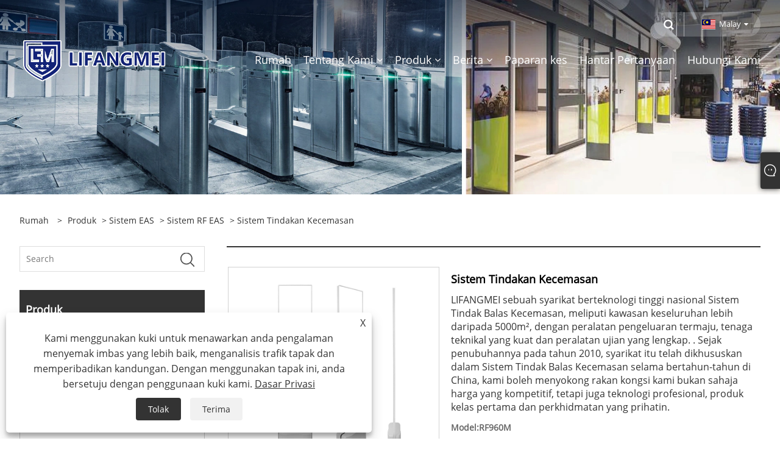

--- FILE ---
content_type: text/html; charset=utf-8
request_url: https://ms.lifmei-eas.com/emergency-response-system.html
body_size: 11443
content:

<!DOCTYPE html>
<html xmlns="https://www.w3.org/1999/xhtml" lang="ms">
<head>
    <meta http-equiv="Content-Type" content="text/html; charset=utf-8">
    <meta name="viewport" content="width=device-width, initial-scale=1, minimum-scale=1, maximum-scale=1">
    
<title>Pembekal Sistem Respons Kecemasan China, Pengilang - Harga Terus Kilang - LiFangMei</title>
<meta name="keywords" content="Sistem Respons Kecemasan, China, Pengilang, Pembekal, Kilang, Harga Kompetitif, Jualan Panas, Kualiti Tinggi" />
<meta name="description" content="LiFangMei dikenali sebagai salah satu pengeluar dan pembekal Sistem Respons Kecemasan profesional di China, kami menyediakan jualan panas dan Sistem Respons Kecemasan berkualiti tinggi di seluruh dunia. Kami bukan sahaja menyokong produk berkualiti tinggi buatan china, tetapi juga menyediakan produk dengan harga yang kompetitif. Produk kami mempunyai pengaruh tertentu dalam industri sistem EAS, Anda boleh membeli produk dari kilang kami dengan yakin. Dialu-alukan untuk membuat pesanan." />
<link rel="shortcut icon" href="/upload/7356/20231104152141145263.ico" type="image/x-icon" />
<!-- Google tag (gtag.js) -->
<script async src="https://www.googletagmanager.com/gtag/js?id=G-FGEER0LF2P"></script>
<script>
  window.dataLayer = window.dataLayer || [];
  function gtag(){dataLayer.push(arguments);}
  gtag('js', new Date());
gtag('config', 'AW-11462275996');
  gtag('config', 'G-FGEER0LF2P');
</script>

<!-- Event snippet for 提交潜在客户表单 conversion page -->

<script>
 window.addEventListener('load', function(event){

    document.querySelectorAll('[class="btn btn-submit"]').forEach(function(e){
        e.addEventListener('click', function(){   
                var subject = document.querySelector('[name="subject"]').value;
                var email = document.querySelector('[name="Email"]').value;
                var name = document.querySelector('[name="name"]').value;
                var message = document.querySelector('[name="message"]').value;
                
                var mailformat = /^\w+([\.-]?\w+)@\w+([\.-]?\w+)(\.\w{2,3})+$/;

                if( name!="" && message!="" && subject!="" && email.match(mailformat)){

                    gtag('set', 'user_data',{
                        "email": email 
                    })
                    
                    gtag('event', 'conversion', {'send_to': 'AW-11462275996/EciqCK3KoYUZEJzn0dkq'});
                };         
        });
    });
 });

</script>
<link rel="dns-prefetch" href="https://style.trade-cloud.com.cn" />
<link rel="dns-prefetch" href="https://i.trade-cloud.com.cn" />
    <meta name="robots" content="index,follow">
    <meta name="distribution" content="Global" />
    <meta name="googlebot" content="all" />
    <meta property="og:type" content="product" />
    <meta property="og:site_name" content="Dongguan Lifangmei Electronic Technology Co., Ltd.">
    <meta property="og:image" content="https://ms.lifmei-eas.com/upload/7356/111-eas-aluminum-rf-system_227545.jpg" />
    <meta property="og:url" content="https://ms.lifmei-eas.com/emergency-response-system.html" />
    <meta property="og:title" content="Sistem Tindakan Kecemasan" />
    <meta property="og:description" content="LiFangMei dikenali sebagai salah satu pengeluar dan pembekal Sistem Respons Kecemasan profesional di China, kami menyediakan jualan panas dan Sistem Respons Kecemasan berkualiti tinggi di seluruh dunia. Kami bukan sahaja menyokong produk berkualiti tinggi buatan china, tetapi juga menyediakan produk dengan harga yang kompetitif. Produk kami mempunyai pengaruh tertentu dalam industri sistem EAS, Anda boleh membeli produk dari kilang kami dengan yakin. Dialu-alukan untuk membuat pesanan." />
    
    <link href="https://ms.lifmei-eas.com/emergency-response-system.html" rel="canonical" />
    <link type="text/css" rel="stylesheet" href="/css/owl.carousel.min.css" />
    <link type="text/css" rel="stylesheet" href="/css/owl.theme.default.min.css" />
    <script type="application/ld+json">[
  {
    "@context": "https://schema.org/",
    "@type": "BreadcrumbList",
    "ItemListElement": [
      {
        "@type": "ListItem",
        "Name": "Rumah",
        "Position": 1,
        "Item": "https://ms.lifmei-eas.com/"
      },
      {
        "@type": "ListItem",
        "Name": "Produk",
        "Position": 2,
        "Item": "https://ms.lifmei-eas.com/products.html"
      },
      {
        "@type": "ListItem",
        "Name": "Sistem EAS",
        "Position": 3,
        "Item": "https://ms.lifmei-eas.com/eas-system"
      },
      {
        "@type": "ListItem",
        "Name": "Sistem RF EAS",
        "Position": 4,
        "Item": "https://ms.lifmei-eas.com/eas-rf-system"
      },
      {
        "@type": "ListItem",
        "Name": "Sistem Tindakan Kecemasan",
        "Position": 5,
        "Item": "https://ms.lifmei-eas.com/emergency-response-system.html"
      }
    ]
  },
  {
    "@context": "http://schema.org",
    "@type": "Product",
    "@id": "https://ms.lifmei-eas.com/emergency-response-system.html",
    "Name": "Sistem Tindakan Kecemasan",
    "Image": [
      "https://ms.lifmei-eas.com/upload/7356/1--eas-aluminum-rf-system-1282888.jpg",
      "https://ms.lifmei-eas.com/upload/7356/2--eas-aluminum-rf-system-282883.jpg",
      "https://ms.lifmei-eas.com/upload/7356/3--eas-aluminum-rf-system-3257719.jpg",
      "https://ms.lifmei-eas.com/upload/7356/4--eas-aluminum-rf-system-4327849.jpg"
    ],
    "Description": "LiFangMei dikenali sebagai salah satu pengeluar dan pembekal Sistem Respons Kecemasan profesional di China, kami menyediakan jualan panas dan Sistem Respons Kecemasan berkualiti tinggi di seluruh dunia. Kami bukan sahaja menyokong produk berkualiti tinggi buatan china, tetapi juga menyediakan produk dengan harga yang kompetitif. Produk kami mempunyai pengaruh tertentu dalam industri sistem EAS, Anda boleh membeli produk dari kilang kami dengan yakin. Dialu-alukan untuk membuat pesanan.",
    "Offers": {
      "@type": "AggregateOffer",
      "OfferCount": 1,
      "PriceCurrency": "USD",
      "LowPrice": 0.0,
      "HighPrice": 0.0,
      "Price": 0.0
    }
  }
]</script>
    <link rel="alternate" hreflang="en"  href="https://www.lifmei-eas.com/emergency-response-system.html"/>
<link rel="alternate" hreflang="es"  href="https://es.lifmei-eas.com/emergency-response-system.html"/>
<link rel="alternate" hreflang="pt"  href="https://pt.lifmei-eas.com/emergency-response-system.html"/>
<link rel="alternate" hreflang="ru"  href="https://ru.lifmei-eas.com/emergency-response-system.html"/>
<link rel="alternate" hreflang="fr"  href="https://fr.lifmei-eas.com/emergency-response-system.html"/>
<link rel="alternate" hreflang="ja"  href="https://ja.lifmei-eas.com/emergency-response-system.html"/>
<link rel="alternate" hreflang="de"  href="https://de.lifmei-eas.com/emergency-response-system.html"/>
<link rel="alternate" hreflang="vi"  href="https://vi.lifmei-eas.com/emergency-response-system.html"/>
<link rel="alternate" hreflang="it"  href="https://it.lifmei-eas.com/emergency-response-system.html"/>
<link rel="alternate" hreflang="nl"  href="https://nl.lifmei-eas.com/emergency-response-system.html"/>
<link rel="alternate" hreflang="th"  href="https://th.lifmei-eas.com/emergency-response-system.html"/>
<link rel="alternate" hreflang="pl"  href="https://pl.lifmei-eas.com/emergency-response-system.html"/>
<link rel="alternate" hreflang="ko"  href="https://ko.lifmei-eas.com/emergency-response-system.html"/>
<link rel="alternate" hreflang="sv"  href="https://sv.lifmei-eas.com/emergency-response-system.html"/>
<link rel="alternate" hreflang="hu"  href="https://hu.lifmei-eas.com/emergency-response-system.html"/>
<link rel="alternate" hreflang="ms"  href="https://ms.lifmei-eas.com/emergency-response-system.html"/>
<link rel="alternate" hreflang="bn"  href="https://bn.lifmei-eas.com/emergency-response-system.html"/>
<link rel="alternate" hreflang="da"  href="https://da.lifmei-eas.com/emergency-response-system.html"/>
<link rel="alternate" hreflang="fi"  href="https://fi.lifmei-eas.com/emergency-response-system.html"/>
<link rel="alternate" hreflang="hi"  href="https://hi.lifmei-eas.com/emergency-response-system.html"/>
<link rel="alternate" hreflang="tl"  href="https://tl.lifmei-eas.com/emergency-response-system.html"/>
<link rel="alternate" hreflang="tr"  href="https://tr.lifmei-eas.com/emergency-response-system.html"/>
<link rel="alternate" hreflang="ga"  href="https://ga.lifmei-eas.com/emergency-response-system.html"/>
<link rel="alternate" hreflang="ar"  href="https://ar.lifmei-eas.com/emergency-response-system.html"/>
<link rel="alternate" hreflang="id"  href="https://id.lifmei-eas.com/emergency-response-system.html"/>
<link rel="alternate" hreflang="no"  href="https://no.lifmei-eas.com/emergency-response-system.html"/>
<link rel="alternate" hreflang="ur"  href="https://ur.lifmei-eas.com/emergency-response-system.html"/>
<link rel="alternate" hreflang="cs"  href="https://cs.lifmei-eas.com/emergency-response-system.html"/>
<link rel="alternate" hreflang="el"  href="https://el.lifmei-eas.com/emergency-response-system.html"/>
<link rel="alternate" hreflang="uk"  href="https://uk.lifmei-eas.com/emergency-response-system.html"/>
<link rel="alternate" hreflang="jv"  href="https://jw.lifmei-eas.com/emergency-response-system.html"/>
<link rel="alternate" hreflang="fa"  href="https://fa.lifmei-eas.com/emergency-response-system.html"/>
<link rel="alternate" hreflang="ta"  href="https://ta.lifmei-eas.com/emergency-response-system.html"/>
<link rel="alternate" hreflang="te"  href="https://te.lifmei-eas.com/emergency-response-system.html"/>
<link rel="alternate" hreflang="ne"  href="https://ne.lifmei-eas.com/emergency-response-system.html"/>
<link rel="alternate" hreflang="my"  href="https://my.lifmei-eas.com/emergency-response-system.html"/>
<link rel="alternate" hreflang="bg"  href="https://bg.lifmei-eas.com/emergency-response-system.html"/>
<link rel="alternate" hreflang="lo"  href="https://lo.lifmei-eas.com/emergency-response-system.html"/>
<link rel="alternate" hreflang="la"  href="https://la.lifmei-eas.com/emergency-response-system.html"/>
<link rel="alternate" hreflang="kk"  href="https://kk.lifmei-eas.com/emergency-response-system.html"/>
<link rel="alternate" hreflang="eu"  href="https://eu.lifmei-eas.com/emergency-response-system.html"/>
<link rel="alternate" hreflang="az"  href="https://az.lifmei-eas.com/emergency-response-system.html"/>
<link rel="alternate" hreflang="sk"  href="https://sk.lifmei-eas.com/emergency-response-system.html"/>
<link rel="alternate" hreflang="mk"  href="https://mk.lifmei-eas.com/emergency-response-system.html"/>
<link rel="alternate" hreflang="lt"  href="https://lt.lifmei-eas.com/emergency-response-system.html"/>
<link rel="alternate" hreflang="et"  href="https://et.lifmei-eas.com/emergency-response-system.html"/>
<link rel="alternate" hreflang="ro"  href="https://ro.lifmei-eas.com/emergency-response-system.html"/>
<link rel="alternate" hreflang="sl"  href="https://sl.lifmei-eas.com/emergency-response-system.html"/>
<link rel="alternate" hreflang="mr"  href="https://mr.lifmei-eas.com/emergency-response-system.html"/>
<link rel="alternate" hreflang="sr"  href="https://sr.lifmei-eas.com/emergency-response-system.html"/>
<link rel="alternate" hreflang="x-default" href="https://www.lifmei-eas.com/emergency-response-system.html"/>

    
<meta name="viewport" content="width=device-width, initial-scale=1, minimum-scale=1, maximum-scale=1">
<link rel="stylesheet" type="text/css" href="https://style.trade-cloud.com.cn/Template/200/default/css/style.css">
<link rel="stylesheet" type="text/css" href="https://style.trade-cloud.com.cn/Template/200/css/mobile.css">
<link rel="stylesheet" type="text/css" href="https://style.trade-cloud.com.cn/Template/200/default/css/im.css">
<link rel="stylesheet" type="text/css" href="https://style.trade-cloud.com.cn/Template/200/fonts/iconfont.css">
<link rel="stylesheet" type="text/css" href="https://style.trade-cloud.com.cn/Template/200/css/links.css">
<link rel="stylesheet" type="text/css" href="https://style.trade-cloud.com.cn/Template/200/css/language.css">

    <link type="text/css" rel="stylesheet" href="https://style.trade-cloud.com.cn/Template/200/default/css/product.css" />
    <link rel="stylesheet" type="text/css" href="https://style.trade-cloud.com.cn/Template/200/default/css/product_mobile.css">
    <link rel="stylesheet" type="text/css" href="/css/poorder.css">
    <link rel="stylesheet" type="text/css" href="/css/jm.css">
    <link href="/css/Z-main.css?t=V1" rel="stylesheet">
    <link href="/css/Z-style.css?t=V1" rel="stylesheet">
    <link href="/css/Z-theme.css?t=V1" rel="stylesheet">
    <script src="https://style.trade-cloud.com.cn/Template/200/js/jquery.min.js"></script>

    <script type="text/javascript" src="https://style.trade-cloud.com.cn/Template/200/js/Z-common1.js"></script>
    <script type="text/javascript" src="https://style.trade-cloud.com.cn/Template/200/js/Z-owl.carousel.js"></script>
    <script type="text/javascript" src="https://style.trade-cloud.com.cn/Template/200/js/cloud-zoom.1.0.3.js"></script>
    <script type="text/javascript" src="/js/book.js?v=0.04"></script>
    <link type="text/css" rel="stylesheet" href="/css/inside.css" />
</head>
<body>
    <div class="container">
        
<!-- web_head start -->
<header class="index_web_head web_head">
    <div class="head_top">
        <div class="layout">
            <div class="head_right">
                <b id="btn-search" class="btn--search"></b>
                <div class="change-language ensemble">
                    <div class="change-language-title medium-title">
                        <div class="language-flag language-flag-ms"><a title="Malay" href="javascript:;"><b class="country-flag"></b><span>Malay</span> </a></div>
                    </div>
                    <div class="change-language-cont sub-content"></div>
                </div>
            </div>
            <ul class="prisna-wp-translate-seo" id="prisna-translator-seo">
                <li class="language-flag language-flag-en"><a title="English" href="https://www.lifmei-eas.com"><b class="country-flag"></b><span>English</span></a></li><li class="language-flag language-flag-es"><a title="Español" href="//es.lifmei-eas.com"><b class="country-flag"></b><span>Español</span></a></li><li class="language-flag language-flag-pt"><a title="Português" href="//pt.lifmei-eas.com"><b class="country-flag"></b><span>Português</span></a></li><li class="language-flag language-flag-ru"><a title="русский" href="//ru.lifmei-eas.com"><b class="country-flag"></b><span>русский</span></a></li><li class="language-flag language-flag-fr"><a title="Français" href="//fr.lifmei-eas.com"><b class="country-flag"></b><span>Français</span></a></li><li class="language-flag language-flag-ja"><a title="日本語" href="//ja.lifmei-eas.com"><b class="country-flag"></b><span>日本語</span></a></li><li class="language-flag language-flag-de"><a title="Deutsch" href="//de.lifmei-eas.com"><b class="country-flag"></b><span>Deutsch</span></a></li><li class="language-flag language-flag-vi"><a title="tiếng Việt" href="//vi.lifmei-eas.com"><b class="country-flag"></b><span>tiếng Việt</span></a></li><li class="language-flag language-flag-it"><a title="Italiano" href="//it.lifmei-eas.com"><b class="country-flag"></b><span>Italiano</span></a></li><li class="language-flag language-flag-nl"><a title="Nederlands" href="//nl.lifmei-eas.com"><b class="country-flag"></b><span>Nederlands</span></a></li><li class="language-flag language-flag-th"><a title="ภาษาไทย" href="//th.lifmei-eas.com"><b class="country-flag"></b><span>ภาษาไทย</span></a></li><li class="language-flag language-flag-pl"><a title="Polski" href="//pl.lifmei-eas.com"><b class="country-flag"></b><span>Polski</span></a></li><li class="language-flag language-flag-ko"><a title="한국어" href="//ko.lifmei-eas.com"><b class="country-flag"></b><span>한국어</span></a></li><li class="language-flag language-flag-sv"><a title="Svenska" href="//sv.lifmei-eas.com"><b class="country-flag"></b><span>Svenska</span></a></li><li class="language-flag language-flag-hu"><a title="magyar" href="//hu.lifmei-eas.com"><b class="country-flag"></b><span>magyar</span></a></li><li class="language-flag language-flag-ms"><a title="Malay" href="//ms.lifmei-eas.com"><b class="country-flag"></b><span>Malay</span></a></li><li class="language-flag language-flag-bn"><a title="বাংলা ভাষার" href="//bn.lifmei-eas.com"><b class="country-flag"></b><span>বাংলা ভাষার</span></a></li><li class="language-flag language-flag-da"><a title="Dansk" href="//da.lifmei-eas.com"><b class="country-flag"></b><span>Dansk</span></a></li><li class="language-flag language-flag-fi"><a title="Suomi" href="//fi.lifmei-eas.com"><b class="country-flag"></b><span>Suomi</span></a></li><li class="language-flag language-flag-hi"><a title="हिन्दी" href="//hi.lifmei-eas.com"><b class="country-flag"></b><span>हिन्दी</span></a></li><li class="language-flag language-flag-tl"><a title="Pilipino" href="//tl.lifmei-eas.com"><b class="country-flag"></b><span>Pilipino</span></a></li><li class="language-flag language-flag-tr"><a title="Türkçe" href="//tr.lifmei-eas.com"><b class="country-flag"></b><span>Türkçe</span></a></li><li class="language-flag language-flag-ga"><a title="Gaeilge" href="//ga.lifmei-eas.com"><b class="country-flag"></b><span>Gaeilge</span></a></li><li class="language-flag language-flag-ar"><a title="العربية" href="//ar.lifmei-eas.com"><b class="country-flag"></b><span>العربية</span></a></li><li class="language-flag language-flag-id"><a title="Indonesia" href="//id.lifmei-eas.com"><b class="country-flag"></b><span>Indonesia</span></a></li><li class="language-flag language-flag-no"><a title="Norsk‎" href="//no.lifmei-eas.com"><b class="country-flag"></b><span>Norsk‎</span></a></li><li class="language-flag language-flag-ur"><a title="تمل" href="//ur.lifmei-eas.com"><b class="country-flag"></b><span>تمل</span></a></li><li class="language-flag language-flag-cs"><a title="český" href="//cs.lifmei-eas.com"><b class="country-flag"></b><span>český</span></a></li><li class="language-flag language-flag-el"><a title="ελληνικά" href="//el.lifmei-eas.com"><b class="country-flag"></b><span>ελληνικά</span></a></li><li class="language-flag language-flag-uk"><a title="український" href="//uk.lifmei-eas.com"><b class="country-flag"></b><span>український</span></a></li><li class="language-flag language-flag-jw"><a title="Javanese" href="//jw.lifmei-eas.com"><b class="country-flag"></b><span>Javanese</span></a></li><li class="language-flag language-flag-fa"><a title="فارسی" href="//fa.lifmei-eas.com"><b class="country-flag"></b><span>فارسی</span></a></li><li class="language-flag language-flag-ta"><a title="தமிழ்" href="//ta.lifmei-eas.com"><b class="country-flag"></b><span>தமிழ்</span></a></li><li class="language-flag language-flag-te"><a title="తెలుగు" href="//te.lifmei-eas.com"><b class="country-flag"></b><span>తెలుగు</span></a></li><li class="language-flag language-flag-ne"><a title="नेपाली" href="//ne.lifmei-eas.com"><b class="country-flag"></b><span>नेपाली</span></a></li><li class="language-flag language-flag-my"><a title="Burmese" href="//my.lifmei-eas.com"><b class="country-flag"></b><span>Burmese</span></a></li><li class="language-flag language-flag-bg"><a title="български" href="//bg.lifmei-eas.com"><b class="country-flag"></b><span>български</span></a></li><li class="language-flag language-flag-lo"><a title="ລາວ" href="//lo.lifmei-eas.com"><b class="country-flag"></b><span>ລາວ</span></a></li><li class="language-flag language-flag-la"><a title="Latine" href="//la.lifmei-eas.com"><b class="country-flag"></b><span>Latine</span></a></li><li class="language-flag language-flag-kk"><a title="Қазақша" href="//kk.lifmei-eas.com"><b class="country-flag"></b><span>Қазақша</span></a></li><li class="language-flag language-flag-eu"><a title="Euskal" href="//eu.lifmei-eas.com"><b class="country-flag"></b><span>Euskal</span></a></li><li class="language-flag language-flag-az"><a title="Azərbaycan" href="//az.lifmei-eas.com"><b class="country-flag"></b><span>Azərbaycan</span></a></li><li class="language-flag language-flag-sk"><a title="Slovenský jazyk" href="//sk.lifmei-eas.com"><b class="country-flag"></b><span>Slovenský jazyk</span></a></li><li class="language-flag language-flag-mk"><a title="Македонски" href="//mk.lifmei-eas.com"><b class="country-flag"></b><span>Македонски</span></a></li><li class="language-flag language-flag-lt"><a title="Lietuvos" href="//lt.lifmei-eas.com"><b class="country-flag"></b><span>Lietuvos</span></a></li><li class="language-flag language-flag-et"><a title="Eesti Keel" href="//et.lifmei-eas.com"><b class="country-flag"></b><span>Eesti Keel</span></a></li><li class="language-flag language-flag-ro"><a title="Română" href="//ro.lifmei-eas.com"><b class="country-flag"></b><span>Română</span></a></li><li class="language-flag language-flag-sl"><a title="Slovenski" href="//sl.lifmei-eas.com"><b class="country-flag"></b><span>Slovenski</span></a></li><li class="language-flag language-flag-mr"><a title="मराठी" href="//mr.lifmei-eas.com"><b class="country-flag"></b><span>मराठी</span></a></li><li class="language-flag language-flag-sr"><a title="Srpski језик" href="//sr.lifmei-eas.com"><b class="country-flag"></b><span>Srpski језик</span></a></li>
            </ul>
        </div>
    </div>

    <nav class="nav_wrap">
        <div class="layout">
            <h1 class="logo">
                <a href="/"><img src="/upload/7356/20241105145714577675.png" alt="Dongguan Lifangmei Electronic Technology Co., Ltd."></a>
            </h1>
            <ul class="head_nav">
                <li><a href="/" title="Rumah"><em>Rumah</em></a></li><li><a href="/about.html" title="Tentang Kami"><em>Tentang Kami</em></a><ul><li><a title="Profil syarikat" href="/about.html"><em>Profil syarikat</em></a></li><li><a title="Aplikasi dan Pasaran Produk" href="/about-374132.html"><em>Aplikasi dan Pasaran Produk</em></a></li><li><a title="Sijil Produk" href="/about-374579.html"><em>Sijil Produk</em></a></li><li><a title="Kursus Pembangunan" href="/about-374580.html"><em>Kursus Pembangunan</em></a></li><li><a title="Saluran Agensi" href="/about-374581.html"><em>Saluran Agensi</em></a></li><li><a title="Aplikasi Adegan" href="/about-374582.html"><em>Aplikasi Adegan</em></a></li></ul></li><li><a href="/products.html" title="Produk"><em>Produk</em></a><ul><li><a title="Sistem EAS" href="/eas-system"><em>Sistem EAS</em></a><ul><li><a title="Sistem EAS AM" href="/eas-am-system"><em>Sistem EAS AM</em></a></li><li><a title="Sistem RF EAS" href="/eas-rf-system"><em>Sistem RF EAS</em></a></li></ul></li><li><a title="Turnstile Penghalang Ayun" href="/swing-barrier-turnstile"><em>Turnstile Penghalang Ayun</em></a></li><li><a title="Teg EAS" href="/eas-tags"><em>Teg EAS</em></a><ul><li><a title="Teg Keras EAS AM" href="/eas-am-hard-tag"><em>Teg Keras EAS AM</em></a></li><li><a title="Tag Penggera EAS" href="/eas-alarm-tag"><em>Tag Penggera EAS</em></a></li><li><a title="Teg Keras EAS RF" href="/eas-rf-hard-tag"><em>Teg Keras EAS RF</em></a></li></ul></li><li><a title="EAS Detacher" href="/eas-detacher"><em>EAS Detacher</em></a></li><li><a title="Penyahaktif EAS" href="/eas-deactivator"><em>Penyahaktif EAS</em></a></li><li><a title="Label EAS" href="/eas-labels"><em>Label EAS</em></a></li><li><a title="Sistem anti -Tahap RFID" href="/rfid-anti-theft-systems"><em>Sistem anti -Tahap RFID</em></a></li><li><a title="Perkakasan RFID" href="/rfid-hardware"><em>Perkakasan RFID</em></a></li></ul></li><li><a href="/news.html" title="Berita"><em>Berita</em></a><ul><li><a title="Berita Syarikat" href="/news-43.html"><em>Berita Syarikat</em></a></li><li><a title="Berita Industri" href="/news-44.html"><em>Berita Industri</em></a></li><li><a title="Soalan Lazim" href="/news-45.html"><em>Soalan Lazim</em></a></li><li><a title="Paparan Kes" href="/news-186.html"><em>Paparan Kes</em></a></li></ul></li><li><a href="https://www.lifmei-eas.com/news-151.html" title="Paparan kes" target="_blank"><em>Paparan kes</em></a></li><li><a href="/message.html" title="Hantar Pertanyaan"><em>Hantar Pertanyaan</em></a></li><li><a href="/contact.html" title="Hubungi Kami"><em>Hubungi Kami</em></a></li>
            </ul>
        </div>
    </nav>
</header>
<!--// web_head end -->

        <div class="banner page-banner" id="body">
            <div class="page-bannertxt">
                
            </div>
            <img src="/upload/7356/20241105160125204861.webp" alt="Produk" />
        </div>

        <div class="block">
            <div class="layout">
                <div class="layout-mobile">
                    <div class="position">
                        <span><a class="home" href="/"> <i class="icon-home">Rumah</i></a></span>
                        <span>></span>
                        <a href="/products.html">Produk</a>  > <a href="/eas-system">Sistem EAS</a> > <a href="/eas-rf-system">Sistem RF EAS</a> > Sistem Tindakan Kecemasan
                    </div>
                    <div class="product-left">
                        <form class="left-search" action="/products.html" method="get">
                            <input class="search-t" name="search" placeholder="Search" required />
                            <input class="search-b" type="submit" value="">
                        </form>
                        <div class="product-nav">
                            <div class="lefttitle">Produk</div>
                            <ul>
                                <li><a href="/eas-system">Sistem EAS</a><span></span><ul><li><a href="/eas-am-system">Sistem EAS AM</a></li><li><a href="/eas-rf-system">Sistem RF EAS</a></li></ul></li><li><a href="/swing-barrier-turnstile">Turnstile Penghalang Ayun</a></li><li><a href="/eas-tags">Teg EAS</a><span></span><ul><li><a href="/eas-am-hard-tag">Teg Keras EAS AM</a></li><li><a href="/eas-alarm-tag">Tag Penggera EAS</a></li><li><a href="/eas-rf-hard-tag">Teg Keras EAS RF</a></li></ul></li><li><a href="/eas-detacher">EAS Detacher</a></li><li><a href="/eas-deactivator">Penyahaktif EAS</a></li><li><a href="/eas-labels">Label EAS</a></li><li><a href="/rfid-anti-theft-systems">Sistem anti -Tahap RFID</a></li><li><a href="/rfid-hardware">Perkakasan RFID</a></li>
                            </ul>
                        </div>
                        
<div class="product-list">
    <div class="lefttitle">produk baru</div>
    <ul>
        <li><a href="/eas-aluminum-rf-system.html" title="Sistem RF Aluminium EAS"><img src="/upload/7356/eas-aluminum-rf-system_853306.jpg" alt="Sistem RF Aluminium EAS" title="Sistem RF Aluminium EAS" ><span>Sistem RF Aluminium EAS</span></a></li><li><a href="/six-columns-swing-barrier-turnstile.html" title="Turnstile Penghalang Ayun Enam Lajur"><img src="/upload/7356/six-columns-swing-barrier-turnstile_636239.jpg" alt="Turnstile Penghalang Ayun Enam Lajur" title="Turnstile Penghalang Ayun Enam Lajur" ><span>Turnstile Penghalang Ayun Enam Lajur</span></a></li><li><a href="/four-columns-swing-barrier-turnstile.html" title="Turnstile Penghalang Ayun Empat Lajur"><img src="/upload/7356/four-columns-swing-barrier-turnstile_843918.jpg" alt="Turnstile Penghalang Ayun Empat Lajur" title="Turnstile Penghalang Ayun Empat Lajur" ><span>Turnstile Penghalang Ayun Empat Lajur</span></a></li><li><a href="/two-columns-swing-barrier-turnstile.html" title="Turnstile Penghalang Ayun Dua Lajur"><img src="/upload/7356/two-columns-swing-barrier-turnstile_102871.jpg" alt="Turnstile Penghalang Ayun Dua Lajur" title="Turnstile Penghalang Ayun Dua Lajur" ><span>Turnstile Penghalang Ayun Dua Lajur</span></a></li>
        <li><a class="btn" href="/products.html"><span>Semua produk baru</span></a></li>
    </ul>
</div>

                    </div>
                    <style type="text/css"></style>
                    <div class="product-right">
                        <div class="shown_products_a">
                            <div class="shown_products_a_left" style="border: none;">
                                <section>



                                    <section class="product-intro"  style="">
                                        <div class="product-view">
                                            <div class="product-image">
                                                <a class="cloud-zoom" id="zoom1" data-zoom="adjustX:0, adjustY:0" href="/upload/7356/1--eas-aluminum-rf-system-1282888.jpg" title="Sistem Tindakan Kecemasan" ><img src="/upload/7356/1--eas-aluminum-rf-system-1282888.jpg" itemprop="image" title="Sistem Tindakan Kecemasan" alt="Sistem Tindakan Kecemasan" style="width: 100%" /></a>
                                            </div>
                                            <div class="image-additional">
                                                <ul>
                                                    <li  class="current"><a class="cloud-zoom-gallery item" href="/upload/7356/1--eas-aluminum-rf-system-1282888.jpg"  title="Sistem Tindakan Kecemasan" data-zoom="useZoom:zoom1, smallImage:/upload/7356/1--eas-aluminum-rf-system-1282888.jpg"><img src="/upload/7356/1--eas-aluminum-rf-system-1282888.jpg" alt="Sistem Tindakan Kecemasan" /><img src="/upload/7356/1--eas-aluminum-rf-system-1282888.jpg" alt="Sistem Tindakan Kecemasan" class="popup"  title="Sistem Tindakan Kecemasan" /></a></li><li ><a class="cloud-zoom-gallery item" href="/upload/7356/2--eas-aluminum-rf-system-282883.jpg"  title="Sistem Tindakan Kecemasan" data-zoom="useZoom:zoom1, smallImage:/upload/7356/2--eas-aluminum-rf-system-282883.jpg"><img src="/upload/7356/2--eas-aluminum-rf-system-282883.jpg" alt="Sistem Tindakan Kecemasan" /><img src="/upload/7356/2--eas-aluminum-rf-system-282883.jpg" alt="Sistem Tindakan Kecemasan" class="popup"  title="Sistem Tindakan Kecemasan" /></a></li><li ><a class="cloud-zoom-gallery item" href="/upload/7356/3--eas-aluminum-rf-system-3257719.jpg"  title="Sistem Tindakan Kecemasan" data-zoom="useZoom:zoom1, smallImage:/upload/7356/3--eas-aluminum-rf-system-3257719.jpg"><img src="/upload/7356/3--eas-aluminum-rf-system-3257719.jpg" alt="Sistem Tindakan Kecemasan" /><img src="/upload/7356/3--eas-aluminum-rf-system-3257719.jpg" alt="Sistem Tindakan Kecemasan" class="popup"  title="Sistem Tindakan Kecemasan" /></a></li><li ><a class="cloud-zoom-gallery item" href="/upload/7356/4--eas-aluminum-rf-system-4327849.jpg"  title="Sistem Tindakan Kecemasan" data-zoom="useZoom:zoom1, smallImage:/upload/7356/4--eas-aluminum-rf-system-4327849.jpg"><img src="/upload/7356/4--eas-aluminum-rf-system-4327849.jpg" alt="Sistem Tindakan Kecemasan" /><img src="/upload/7356/4--eas-aluminum-rf-system-4327849.jpg" alt="Sistem Tindakan Kecemasan" class="popup"  title="Sistem Tindakan Kecemasan" /></a></li>
                                                </ul>
                                            </div>
                                        </div>
                                        <script>nico_cloud_zoom();</script>
                                    </section>

                                    





                                </section>  
                            </div>
                            <div class="shown_products_a_right">
                                <h1>Sistem Tindakan Kecemasan</h1>
                                
                                
                                <p>LIFANGMEI sebuah syarikat berteknologi tinggi nasional Sistem Tindak Balas Kecemasan, meliputi kawasan keseluruhan lebih daripada 5000m², dengan peralatan pengeluaran termaju, tenaga teknikal yang kuat dan peralatan ujian yang lengkap. . Sejak penubuhannya pada tahun 2010, syarikat itu telah dikhususkan dalam Sistem Tindak Balas Kecemasan selama bertahun-tahun di China, kami boleh menyokong rakan kongsi kami bukan sahaja harga yang kompetitif, tetapi juga teknologi profesional, produk kelas pertama dan perkhidmatan yang prihatin.</p><h2> Model:RF960M</h2><h4><a href="#send">Hantar Pertanyaan</a>&nbsp;&nbsp;&nbsp;&nbsp;<a href="/upload/7356/111-eas-aluminum-rf-system_185791.pdf" target="_blank">Muat Turun PDF </a></h4>
                                

                                <div class="Ylink">
                                    <ul>
                                        
                                    </ul>
                                </div>
                                <div style="height: 20px; overflow: hidden; float: left; width: 100%;"></div>
                                <div class="a2a_kit a2a_kit_size_32 a2a_default_style">
                                    <a class="a2a_dd" href="https://www.addtoany.com/share"></a>
                                    <a class="a2a_button_facebook"></a>
                                    <a class="a2a_button_twitter"></a>
                                    <a class="a2a_button_pinterest"></a>
                                    <a class="a2a_button_linkedin"></a>
                                </div>
                                <script async src="https://static.addtoany.com/menu/page.js"></script>
                            </div>
                        </div>
                        <div class="shown_products_b">
                            <div class="shown_products_b_a">
                                <div class="op">
                                    <div class="descr">Penerangan Produk</div>
                                </div>
                                <div class="opt">
                                    <div id="Descrip">
                                        <p>Sistem Respons Kecemasan Lifangmei （RF960M） kami beroperasi pada frekuensi 8.2MHz dan Sistem EAS  Aluminium RF  Jualan Panas ini serasi dengan jenis papan PCB RF untuk pilihan, ia dibuat oleh Aluminium berkualiti tinggi dan disertakan dengan PCB keluaran Lifangmei sendiri bernama TCF oleh standard, yang mempunyai keupayaan pengurangan hingar yang baik dan perisian penalaan yang mudah. Aluminium  boleh muat dengan sempurna di mana-mana kedai sebagai sesuai dengan Label dalam pelbagai bentuk dan saiz, Sistem EAS Aluminium RF   ini mempunyai kadar pengesanan yang tinggi dengan alram palsu yang sangat rendah jadi tanpa menjejaskan pengalaman membeli-belah pelanggan. LED Dwi Warna bersepadu - yang boleh ditetapkan kepada kekal pada atau apabila antena dicemaskan - sesuai untuk peruncit yang mahukan reka bentuk terbaik tanpa mengorbankan prestasi. Lifangmei juga boleh menawarkan Pangkalan Tahan Karat pilihan, asas warna berbeza bagi Sistem RF Aluminium EAS untuk pilihan</p>
<p>
	<br />
</p>
<h2>Spesifikasi teknikal</h2>
<p>
	<table border="1">
		<tbody>
			<tr>
				<td>
					<p>Model No</p>
				</td>
				<td>
					<p>RF<a></a>960M</p>
				</td>
			</tr>
			<tr>
				<td>
					<p>Kekerapan</p>
				</td>
				<td>
					<p>8.2MHz</p>
				</td>
			</tr>
			<tr>
				<td>
					<p>bahan</p>
				</td>
				<td>
					<p>arkilik</p>
				</td>
			</tr>
			<tr>
				<td>
					<p>Warna Bingkai</p>
				</td>
				<td>
					<p>Telus</p>
				</td>
			</tr>
			<tr>
				<td>
					<p>Label DR</p>
				</td>
				<td>
					<p>1.9-2.2m</p>
				</td>
			</tr>
			<tr>
				<td>
					<p>Teg Keras</p>
				</td>
				<td>
					<p>2.3-2.9m</p>
				</td>
			</tr>
			<tr>
				<td>
					<p>Dimensi</p>
				</td>
				<td>
					<p>1550*300*130mm</p>
				</td>
			</tr>
			<tr>
				<td>
					<p>Pembungkusan</p>
				</td>
				<td>
					<p>1615*385*150mm</p>
				</td>
			</tr>
			<tr>
				<td>
					<p>Berat bersih / kasar</p>
				</td>
				<td>
					<p>14KG/17KG</p>
				</td>
			</tr>
			<tr>
				<td>
					<p>Voltan Kendalian</p>
				</td>
				<td>
					<p>110 - 220V</p>
				</td>
			</tr>
			<tr>
				<td>
					<p>Penggunaan kuasa</p>
				</td>
				<td>
					<p>72W</p>
				</td>
			</tr>
			<tr>
				<td>
					<p>Kadar Kerja Setiap Antena</p>
				</td>
				<td>
					<p>10W</p>
				</td>
			</tr>
			<tr>
				<td>
					<p>Suhu</p>
				</td>
				<td>
					<p>-5℃~50℃</p>
				</td>
			</tr>
		</tbody>
	</table>
</p>
<p>
	<img src="https://i.trade-cloud.com.cn/upload/7356/image/20231122/1--eas-aluminum-rf-system_7698.jpg" alt="" /><img src="https://i.trade-cloud.com.cn/upload/7356/image/20231122/2--eas-aluminum-rf-system_270813.jpg" alt="" /><img src="https://i.trade-cloud.com.cn/upload/7356/image/20231122/3--eas-aluminum-rf-system_688123.jpg" alt="" /><img src="https://i.trade-cloud.com.cn/upload/7356/image/20231122/4--eas-aluminum-rf-system_270813.jpg" alt="" /> 
</p><div class="productsTags"> Teg Panas: Sistem Respons Kecemasan, China, Pengilang, Pembekal, Kilang, Harga Kompetitif, Jualan Panas, Kualiti Tinggi</div>
                                    </div>
                                </div>
                            </div>
                            <div class="shown_products_b_a" style="display:none;">
                                <div class="op">
                                    <div class="descr">Tag Produk</div>
                                </div>
                                <div class="opt" id="proabout">
                                    
                                </div>
                            </div>
                            <div class="shown_products_b_a">
                                <div class="op" style="">
                                    <div class="descr">Kategori Berkaitan</div>
                                </div>
                                <div class="opt" style="">
                                    <h3><a href="/eas-am-system" title="Sistem EAS AM">Sistem EAS AM</a></h3><h3><a href="/eas-rf-system" title="Sistem RF EAS">Sistem RF EAS</a></h3>
                                </div>
                                <div id="send" class="opt">
                                    <div class="op">
                                      <div class="descr">Hantar Pertanyaan</div>
                                    </div>
                                    <div class="opt_pt">
                                        Sila berasa bebas untuk memberikan pertanyaan anda dalam borang di bawah. Kami akan membalas anda dalam masa 24 jam.
                                    </div>
                                    <div id="form1">
                                        <div class="plane-body">
                                            <input name="category" id="category" value="72" type="hidden">
                                            <input name="dir" value="after-sale-support" type="hidden">
                                            <div class="form-group" id="form-group-6">
                                                <input class="form-control" id="title" name="subject" required placeholder="Subjek*" value="Sistem Tindakan Kecemasan" maxlength="150" type="text">
                                            </div>
                                            <div class="form-group" id="form-group-6">
                                                <input class="form-control" id="Company" name="company" maxlength="150" required placeholder="Syarikat" type="text">
                                            </div>
                                            <div class="form-group" id="form-group-6">
                                                <input class="form-control" id="Email" name="Email" maxlength="100" required placeholder="E-mel*" type="email">
                                            </div>
                                            <div class="form-group" id="form-group-11">
                                                <input class="form-control" id="name" maxlength="45" name="name" required placeholder="Nama*" type="text">
                                            </div>
                                            <div class="form-group" id="form-group-12">
                                                <input class="form-control" id="tel" maxlength="45" name="tel" required placeholder="Tel / whatsapp" type="text">
                                            </div>
                                            <div class="form-group" id="form-group-14">
                                                <textarea class="form-control" name="content" id="content" placeholder="Kandungan*"></textarea>
                                            </div>
                                            <div class="form-group col-l-1" style="position: relative; display:none;">
                                                <input class="form-control" type="text" id="code" name="code" value="1" maxlength="5" placeholder="*" />
                                                <img src="/VerifyCodeImg.aspx" id="codeimg" alt="Click Refresh verification code" title="Click Refresh verification code" onclick="ReGetVerifyCode('codeimg')" style="position: absolute; right: 0; top: 50%; margin: 0; transform: translate(-50%, -50%);" />
                                            </div>
                                            <div class="form-group" id="form-group-4">
                                                <input name="action" value="addmesy" type="hidden">
                                                <input value="menyerahkan" name="cmdOk" class="btn btn-submit" onclick="validate11()" type="submit">
                                            </div>
                                        </div>
                                        <style>
                                            input::placeholder{
                                                color: #787878;
                                            }
                                        </style>
                                        <script>
                                            
                                            function validate11() {
                                                var strName, strTitle, strCompany, strTel, strEmail, strContent, strYzm;
                                                strName = $("#name").val();
                                                strTitle = $("#title").val();
                                                strCompany = $("#Company").val();
                                                strTel = $("#tel").val();
                                                strEmail = $("#Email").val();
                                                strContent = $("#content").val();
                                                strYzm = $("#code").val();

                                                if (strTitle == "") {
                                                    if (true) {
                                                        $("#title").focus();
                                                        return false;
                                                    }
                                                }
                                                if (strCompany == "") {
                                                    if (false) {
                                                        $("#Company").focus();
                                                        return false;
                                                    }
                                                }
                                                if (strEmail == "") {
                                                    if (true) {
                                                        $("#Email").focus();
                                                        return false;
                                                    }
                                                } else {
                                                    var myreg = /^[\w!#$%&'*+/=?^_`{|}~-]+(?:\.[\w!#$%&'*+/=?^_`{|}~-]+)*@(?:[\w](?:[\w-]*[\w])?\.)+[\w](?:[\w-]*[\w])?/;
                                                    if (!myreg.test(strEmail)) {
                                                        $("#Email").focus();
                                                        return false;
                                                    }
                                                }
                                                if (strName == "") {
                                                    if (true) {
                                                        $("#name").focus();
                                                        return false;
                                                    }
                                                }
                                                if (strTel == "") {
                                                    if (false) {
                                                        $("#tel").focus();
                                                        return false;
                                                    }
                                                }

                                                if (strContent == "") {
                                                    if (true) {
                                                        $("#content").focus();
                                                        return false;
                                                    }
                                                }

                                                if (strYzm == "") {
                                                    $("#code").focus();
                                                    return false;
                                                }

                                                SendBook_New(1896, strName, strTitle, strCompany, strTel, strEmail, strContent, strYzm);
                                            }
                                        </script>
                                    </div>
                                </div>
                            </div>

                            <div class="shown_products_b_a" style="">
                                <div class="op">
                                    <div class="descr">Produk Berkaitan</div>
                                </div>
                                <div class="opt" id="AboutPro">
                                    <h3><a href="/eas-rfid-system.html" class="proli1" title="Sistem RFID EAS"><img src="/upload/7356/eas-rfid-system_48380.jpg" alt="Sistem RFID EAS" title="Sistem RFID EAS" onerror="this.src='https://i.trade-cloud.com.cn/images/noimage.gif'" /></a><a href="/eas-rfid-system.html" class="proli2" title="Sistem RFID EAS">Sistem RFID EAS</a></h3><h3><a href="/eas-em-system.html" class="proli1" title="Sistem EAS EM"><img src="/upload/7356/eas-em-system_143948.jpg" alt="Sistem EAS EM" title="Sistem EAS EM" onerror="this.src='https://i.trade-cloud.com.cn/images/noimage.gif'" /></a><a href="/eas-em-system.html" class="proli2" title="Sistem EAS EM">Sistem EAS EM</a></h3><h3><a href="/eas-arcylic-rf-system.html" class="proli1" title="Sistem RF Arsilik EAS"><img src="/upload/7356/eas-arcylic-rf-system_794165.jpg" alt="Sistem RF Arsilik EAS" title="Sistem RF Arsilik EAS" onerror="this.src='https://i.trade-cloud.com.cn/images/noimage.gif'" /></a><a href="/eas-arcylic-rf-system.html" class="proli2" title="Sistem RF Arsilik EAS">Sistem RF Arsilik EAS</a></h3><h3><a href="/eas-aluminum-rf-system.html" class="proli1" title="Sistem RF Aluminium EAS"><img src="/upload/7356/eas-aluminum-rf-system_853306.jpg" alt="Sistem RF Aluminium EAS" title="Sistem RF Aluminium EAS" onerror="this.src='https://i.trade-cloud.com.cn/images/noimage.gif'" /></a><a href="/eas-aluminum-rf-system.html" class="proli2" title="Sistem RF Aluminium EAS">Sistem RF Aluminium EAS</a></h3><h3><a href="/eas-rfid-antenna-design.html" class="proli1" title="Reka Bentuk Antena RFID Eas"><img src="/upload/7356/555-eas-aluminum-rf-system_753312.jpg" alt="Reka Bentuk Antena RFID Eas" title="Reka Bentuk Antena RFID Eas" onerror="this.src='https://i.trade-cloud.com.cn/images/noimage.gif'" /></a><a href="/eas-rfid-antenna-design.html" class="proli2" title="Reka Bentuk Antena RFID Eas">Reka Bentuk Antena RFID Eas</a></h3><h3><a href="/eas-rfsecurity-antenna.html" class="proli1" title="EAS RFSecurity Antena"><img src="/upload/7356/333-eas-aluminum-rf-system_415224.jpg" alt="EAS RFSecurity Antena" title="EAS RFSecurity Antena" onerror="this.src='https://i.trade-cloud.com.cn/images/noimage.gif'" /></a><a href="/eas-rfsecurity-antenna.html" class="proli2" title="EAS RFSecurity Antena">EAS RFSecurity Antena</a></h3>
                                </div>
                            </div>


                        </div>
                    </div>
                    <div style="clear: both;"></div>
                </div>
            </div>
        </div>

        <script type="text/javascript">
            $(".block .product-left .product-nav ul span").each(function () {
                $(this).click(function () {
                    if ($(this).siblings("ul").css("display") == "none") {
                        $(this).css("background-image", "url(https://i.trade-cloud.com.cn/NewImages/images/product_02.png)");
                        $(this).siblings("ul").slideDown(500);

                    } else {
                        $(this).css("background-image", "url(https://i.trade-cloud.com.cn/NewImages/images/product_01.png)");
                        $(this).siblings("ul").slideUp(500);
                    }
                })
            });
            $(".block .product-left .product-list h3").click(function () {
                if ($(this).siblings("ul").css("display") == "none") {
                    $(this).siblings("ul").slideDown(500);
                } else {
                    $(this).siblings("ul").slideUp(500);
                }
            });
			$(".lefttitle").click(function(){
		$(".product-list").toggleClass("bnu");
		});
	
        </script>



        
<!-- web_footer start -->
<footer class="web_footer">
    <div class="foot_items">
        <div class="layout">
            <div class="foot_item wow fadeInLeftA" data-wow-delay=".3s">
                <h2 class="title">
                    Tentang Kami</h2>
                <div class="foot_item_bd">
                    <ul class="foot_txt_list">
                        <li><a href="/about.html" title="Profil syarikat">Profil syarikat</a></li><li><a href="/about-374132.html" title="Aplikasi dan Pasaran Produk">Aplikasi dan Pasaran Produk</a></li><li><a href="/about-374579.html" title="Sijil Produk">Sijil Produk</a></li><li><a href="/about-374580.html" title="Kursus Pembangunan">Kursus Pembangunan</a></li><li><a href="/about-374581.html" title="Saluran Agensi">Saluran Agensi</a></li><li><a href="/about-374582.html" title="Aplikasi Adegan">Aplikasi Adegan</a></li>
                    </ul>
                </div>
            </div>

            <div class="foot_item wow fadeInLeftA" data-wow-delay=".4s">
                <h2 class="title">
                    Produk</h2>
                <div class="foot_item_bd">
                    <ul class="foot_txt_list">
                        <li><a title="Sistem EAS" href="/eas-system">Sistem EAS</a></li><li><a title="Turnstile Penghalang Ayun" href="/swing-barrier-turnstile">Turnstile Penghalang Ayun</a></li><li><a title="Teg EAS" href="/eas-tags">Teg EAS</a></li><li><a title="EAS Detacher" href="/eas-detacher">EAS Detacher</a></li><li><a title="Penyahaktif EAS" href="/eas-deactivator">Penyahaktif EAS</a></li><li><a title="Label EAS" href="/eas-labels">Label EAS</a></li><li><a title="Sistem anti -Tahap RFID" href="/rfid-anti-theft-systems">Sistem anti -Tahap RFID</a></li><li><a title="Perkakasan RFID" href="/rfid-hardware">Perkakasan RFID</a></li>
                    </ul>
                </div>
            </div>

            <div class="foot_item wow fadeInLeftA" data-wow-delay=".1s">
                <h2 class="title">
                    Hubungi Kami</h2>
                <div class="foot_item_bd">
                    <ul class="foot_txt_list">
                        <li><a href="tel:+86-13688916156">Tel: +86-13688916156</a></li><li><a href="/message.html">E-mel: <a href="mailto:Ken@lifmei.com" target="_blank">Ken@lifmei.com</a></a></li><li><a>Alamat: 4, Jalan Industri Kedua, Liyutang, Pekan Tangxia, Bandar Dongguan, Wilayah Guangdong, China</a></li>
                    </ul>
                </div>
            </div>
            <div class="foot_item wow fadeInLeftA" data-wow-delay=".2s">
                <h2 class="title">
                    <img src="/upload/7356/20241105145714577675.png" alt="Dongguan Lifangmei Electronic Technology Co., Ltd." title="Dongguan Lifangmei Electronic Technology Co., Ltd."></h2>
                <div class="foot_item_bd">
                    <div class="foot_sns">
                        <ul>
                            <li><a href="https://www.facebook.com/people/Dongguan-Lifangmei-Electronic-Technology/100093509077501/?mibextid=ZbWKwL" target="_blank" rel="nofollow" class="facebook" title="Facebook"><span class="iconfont icon-Facebook"></span></a></li><li><a href="https://www.instagram.com/lifangmei_electronic_technolog/similar_accounts/" target="_blank" rel="nofollow" class="ICP" title="Instagram"><span class="iconfont icon-instagram"></span></a></li><li><a href="https://api.whatsapp.com/send?phone=8613688916156&text=Hello" target="_blank" rel="nofollow" class="Whatsapp" title="Whatsapp"><span class="iconfont icon-whatsapp"></span></a></li>
                        </ul>
                    </div>
                </div>
            </div>
        </div>

    </div>
    <div class="foot_bar wow fadeInUpA" data-wow-delay=".1s">
        <div class="layout">
            <div class="copyright">
                Hak Cipta © 2023 Dongguan Lifangmei Electronic Technology Co., Ltd. Hak Cipta Terpelihara.<br/>pengilang Sistem EAS china, Sistem EAS AM, kilang Turnstile Swing Barrier, Sistem AM Aluminium EAS, pembekal Sistem EAS RF china
            </div>
            <div class="links">
                <ul>
                    <li><a href="/links.html">Links</a></li>
                    <li><a href="/sitemap.html">Sitemap</a></li>
                    <li><a href="/rss.xml">RSS</a></li>
                    <li><a href="/sitemap.xml">XML</a></li>
                    <li><a href="/privacy-policy.html" rel="nofollow" target="_blank">Dasar Privasi</a></li>
                    
                </ul>
            </div>
        </div>
    </div>
</footer>
<script id="test" type="text/javascript"></script><script type="text/javascript">document.getElementById("test").src="//www.lifmei-eas.com/IPCount/stat.aspx?ID=7356";</script><style>

.slider_banner .swiper-slide img {
 transform: none;
}


.slider_banner .swiper-slide.swiper-slide-active img {
  transform: none; 
}




.index_gallery .gallery_item .item_title {
    font-size: 40px;
  
}

.index_business .business_bg{

background-image: url(https://i.trade-cloud.com.cn/upload/7356/image/20241105/download-215571.jpg) !important;

}



.index_promote .promote_item:nth-child(2) {
  
    transform: skewX(0deg);
 
}







@media only screen and (max-width: 768px){
.index_company_intr .company_intr_cont + .company_intr_img {
   
    margin-top: 70px;
}
}




.product_item .item_title a {
    
    max-width: 100%;
    height: 1.4em;
    line-height: 1.2em;
  
    vertical-align: middle;
  
    display: -webkit-box;
    font-size: 20px;
    
    overflow: hidden;
    text-overflow: ellipsis;
    -webkit-box-orient: vertical;
    -webkit-line-clamp: 1;
   
}








.index_company_intr .company_intr_img:hover .intr_img_box img {
	-webkit-transform: initial;
	-ms-transform: initial;
	-o-transform: initial;
	transform: initial;
	-webkit-transition-duration: initial;
	-o-transition-duration: initial;
	transition-duration: initial;
	filter:initial;
}






.product_item .item_title {
    
    font-size: 20px;
    
}


/*Get rid of the diagonal part of the banner*/

.slider_banner:before {

    z-index: 1;
  
}

.index_ad, .index_promote, .index_product, .index_company_intr, .index_gallery {
    padding: 40px 0 40px 0;
}
/*Get rid of the diagonal part of the banner*/




.opt span{ color:#2052a1 !important;
font-weight: 600;
}







.foot_bar .copyright, .foot_bar .copyright a {
    color: #e6effd;
}



.foot_item .foot_item_bd, .foot_item .foot_item_bd a {
    color: #e6effd;
}



.nav_wrap .logo img {
 
    height: 80px;
}






.web_footer {
    background-color: #2052a1;
}






.index_promote{
    padding: 50px 0 0px 0;
}




.index_company_intr .company_intr_img .intr_img_box:before, .index_company_intr .company_intr_img 

.intr_img_box:after {
    
    position: unset;
  
}


.index_promote .promote_item .item_title {
   
    font-size: 20px;
   
}






















.index_title {
   
    padding-top: 50px;
}


.content_scene_cat p {
  
    line-height: 1.8;
}


.opt img{max-width:100%;margin:10px auto;display: table-cell;}


.opt {
   
    line-height: 1.8;
}
.opt {color:#000;}
.opt table{line-height:25px;width:100%;border-collapse: collapse; }
.opt table tr td{padding-left:2px;}


.opt h4{
font-size:16px;color:#000000;font-weight: 600;}
.opt table td p{
font-size:16px !important;color:#000000 ;line-height: 1.8 !important;}
.opt{font-size:16px;color:#000000;}


@media screen and (max-width: 769px){
.opt table{
width:100%;
display:block;
overflow-x:auto;
}
}


</style>
<!--// web_footer end -->

    </div>
    


<link href="/OnlineService/11/css/im.css" rel="stylesheet" />
<div class="im">
    <style>
        img {
            border: none;
            max-width: 100%;
        }
    </style>
    <label class="im-l" for="select"><i class="iconfont icon-xiaoxi21"></i></label>
    <input type="checkbox" id="select">
    <div class="box">
        <ul>
          <li><a class="ri_WhatsApp" href="https://api.whatsapp.com/send?phone=8613688916051&text=Hello" title="8613688916051" target="_blank"><img style="width:25px;" src="/OnlineService/11/images/whatsapp.webp" alt="Whatsapp" /><span>Gavin</span></a></li><li><a class="ri_WhatsApp" href="https://api.whatsapp.com/send?phone=8613688916156&text=Hello" title="8613688916156" target="_blank"><img style="width:25px;" src="/OnlineService/11/images/whatsapp.webp" alt="Whatsapp" /><span>lifangmei</span></a></li><li><a class="ri_Email" href="/message.html" title="Ken@lifmei.com" target="_blank"><img style="width:25px;" src="/OnlineService/11/images/e-mail.webp" alt="E-mail" /><span>lifangmei</span></a></li> 
            <li style="padding:5px"><img src="/upload/7356/20231104152141648780.png" alt="QR" /></li>
        </ul>
    </div>
</div>




<div class="web-search">
    <b id="btn-search-close" class="btn--search-close"></b>
    <div style="width: 100%">
        <div class="head-search">
            <form class="" action="/products.html">
                <input class="search-ipt" name="search" placeholder="Mula menaip ...">
                <input class="search-btn" type="button">
                <span class="search-attr">Tekan masuk ke carian atau esc untuk menutup</span>
            </form>
        </div>
    </div>
</div>
<script src="https://style.trade-cloud.com.cn/Template/200/js/common.js"></script>
<script type="text/javascript">
    $(function () {
        $(".privacy-close").click(function () {
            $("#privacy-prompt").css("display", "none");
        });
    });
</script>
<div class="privacy-prompt" id="privacy-prompt">
    <div class="privacy-close">X</div>
    <div class="text">
        Kami menggunakan kuki untuk menawarkan anda pengalaman menyemak imbas yang lebih baik, menganalisis trafik tapak dan memperibadikan kandungan. Dengan menggunakan tapak ini, anda bersetuju dengan penggunaan kuki kami.
        <a href="/privacy-policy.html" rel='nofollow' target="_blank">Dasar Privasi</a>
    </div>
    <div class="agree-btns">
        <a class="agree-btn" onclick="myFunction()" id="reject-btn" href="javascript:;">Tolak
        </a>
        <a class="agree-btn" onclick="closeclick()" style="margin-left: 15px;" id="agree-btn" href="javascript:;">Terima
        </a>
    </div>
</div>
<link href="/css/privacy.css" rel="stylesheet" type="text/css" />
<script src="/js/privacy.js"></script>

<script defer src="https://static.cloudflareinsights.com/beacon.min.js/vcd15cbe7772f49c399c6a5babf22c1241717689176015" integrity="sha512-ZpsOmlRQV6y907TI0dKBHq9Md29nnaEIPlkf84rnaERnq6zvWvPUqr2ft8M1aS28oN72PdrCzSjY4U6VaAw1EQ==" data-cf-beacon='{"version":"2024.11.0","token":"fc4f7305c3bf49b9895e0ee816b016fc","r":1,"server_timing":{"name":{"cfCacheStatus":true,"cfEdge":true,"cfExtPri":true,"cfL4":true,"cfOrigin":true,"cfSpeedBrain":true},"location_startswith":null}}' crossorigin="anonymous"></script>
</body>
</html>
